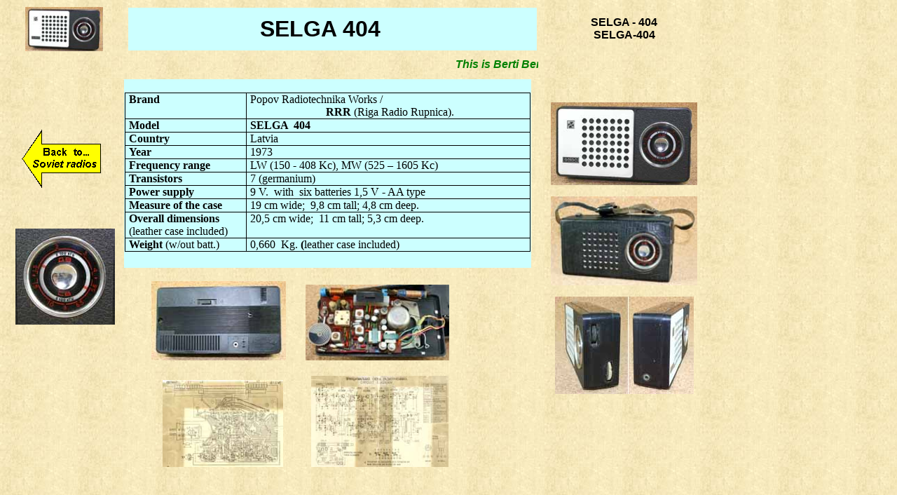

--- FILE ---
content_type: text/html
request_url: https://www.bertibenis.it/Radio%20a%20transistor%20SELGA%20404%20E.htm
body_size: 1917
content:
<html>

<head>
<meta http-equiv="Content-Type" content="text/html; charset=windows-1252">
<meta name="GENERATOR" content="Microsoft FrontPage 4.0">
<meta name="ProgId" content="FrontPage.Editor.Document">
<title>Radio a transistor SELGA 404 E</title>
<meta name="description" content="SELGA 404 transistor radio">
<meta name="keywords" content="SELGA 404, SELGA-404">
<meta name="Microsoft Theme" content="tabs 011">
</head>

<body background="_themes/tabs/tabbkgnd.jpg" bgcolor="#FFFFFF" text="#000000" link="#666633" vlink="#999933" alink="#993333"><!--mstheme--><font face="Arial, Arial, Helvetica"><!--mstheme--></font><table border="0" cellspacing="1" width="1000" height="582">
  <tr>
    <td width="163" height="49" valign="middle" align="center"><!--mstheme--><font face="Arial, Arial, Helvetica"><img border="0" src="images/Transistor/Russe/SELGA_404/SELGA_404_MiniP.jpg" width="111" height="63"><!--mstheme--></font></td>
    <td width="517" height="49" valign="middle" align="center"><!--mstheme--><font face="Arial, Arial, Helvetica"><!--mstheme--></font><table border="0" cellspacing="1" width="585" height="63">
        <tr>
          <td width="586" height="57" bgcolor="#CCFFFF"><!--mstheme--><font face="Arial, Arial, Helvetica">&nbsp;&nbsp;&nbsp;&nbsp;<font face="Arial" size="6"><b><i>&nbsp;&nbsp;&nbsp;&nbsp;&nbsp;&nbsp;&nbsp;&nbsp;&nbsp;&nbsp;
            &nbsp;&nbsp;&nbsp;&nbsp;&nbsp;&nbsp;&nbsp; </i>SELGA
            404&nbsp;&nbsp;&nbsp;&nbsp;&nbsp;&nbsp;&nbsp;&nbsp;&nbsp;&nbsp;&nbsp;&nbsp;&nbsp;&nbsp;&nbsp;&nbsp;
            &nbsp;</b></font><!--mstheme--></font></td>
        </tr>
      </table><!--mstheme--><font face="Arial, Arial, Helvetica"><!--mstheme--></font></td>
    <td width="230" height="49" valign="middle" align="center"><!--mstheme--><font face="Arial, Arial, Helvetica">
      <p style="word-spacing: 0; margin: 0"><b>SELGA - 404</b></p>
      <p style="word-spacing: 0; margin: 0"><b>SELGA-404</b><!--mstheme--></font></td>
  </tr>
  <tr>
    <td width="163" height="35" valign="middle" align="center"><!--mstheme--><font face="Arial, Arial, Helvetica"><!--mstheme--></font></td>
    <td width="517" height="35" valign="middle"><!--mstheme--><font face="Arial, Arial, Helvetica"><b><i><font color="#008000">
      <marquee width="592" height="18" scrollamount="4" scrolldelay="10" behavior="slide" loop="1">This
      is Berti Benis's web-site&nbsp;&nbsp;&nbsp;&nbsp;&nbsp;&nbsp;&nbsp;&nbsp;&nbsp;
      you are on&nbsp;&nbsp;&nbsp;&nbsp;&nbsp;&nbsp;&nbsp;&nbsp;&nbsp;
      www.bertibenis.it </marquee>
      </font></i></b><!--mstheme--></font></td>
    <td width="230" height="35" valign="middle" align="center"><!--mstheme--><font face="Arial, Arial, Helvetica"><!--mstheme--></font></td>
  </tr>
  <tr>
    <td width="163" height="586" valign="top" align="left"><!--mstheme--><font face="Arial, Arial, Helvetica">
      <p>&nbsp;
      <p>&nbsp;
      <p>&nbsp;&nbsp;&nbsp; <a href="Soviet%20transistor%20radios.htm"><img border="0" src="images/back_soviet_radios.gif" width="123" height="92"></a>
      <p>&nbsp;
      <p>&nbsp;&nbsp; <a href="images/Transistor/Russe/SELGA_404/SELGA_404_scala.jpg" target="_blank"><img border="0" src="images/Transistor/Russe/SELGA_404/SELGA_404_scala_Mini.jpg" width="142" height="137"></a><p>&nbsp;<p style="word-spacing: 0; margin: 0">&nbsp;&nbsp;&nbsp;&nbsp;&nbsp;&nbsp;&nbsp;&nbsp;&nbsp;&nbsp;&nbsp;<p style="word-spacing: 0; margin: 0">&nbsp;<p style="word-spacing: 0; margin: 0">&nbsp;<p style="word-spacing: 0; margin: 0">&nbsp;<p style="word-spacing: 0; margin: 0">&nbsp;<p style="word-spacing: 0; margin: 0">&nbsp;<p style="word-spacing: 0; margin: 0">&nbsp;<p style="word-spacing: 0; margin: 0">&nbsp;<p>&nbsp;<!--mstheme--></font></td>
    <td width="594" height="586" align="left" valign="top"><!--mstheme--><font face="Arial, Arial, Helvetica"><!--mstheme--></font><table border="0" cellspacing="1" width="299" height="271">
        <tr>
          <td width="701" height="265" valign="top" align="left" bgcolor="#CCFFFF"><!--mstheme--><font face="Arial, Arial, Helvetica">
            <p style="word-spacing: 0; margin: 0">&nbsp;</p>
            <!--mstheme--></font><table border="1" cellspacing="0" cellpadding="0" style="border-collapse: collapse; mso-border-alt: solid windowtext .5pt; mso-padding-alt: 0cm 3.5pt 0cm 3.5pt; border-style: none; border-width: medium" width="579" bordercolordark="#000000" bordercolorlight="#CCCC99">
              <tr>
                <td width="167" valign="top" style="border: .5pt solid windowtext; padding-left: 3.5pt; padding-right: 3.5pt; padding-top: 0cm; padding-bottom: 0cm"><!--mstheme--><font face="Arial, Arial, Helvetica">
                  <p class="MsoNormal"><font face="Times New Roman"><b>Brand<o:p>
                  </o:p>
                  </b></font></p>
                <!--mstheme--></font></td>
                <td width="404" valign="top" style="mso-border-left-alt: solid windowtext .5pt; border-left-style: none; border-left-width: medium; border-right: .5pt solid windowtext; border-top: .5pt solid windowtext; border-bottom: .5pt solid windowtext; padding-left: 3.5pt; padding-right: 3.5pt; padding-top: 0cm; padding-bottom: 0cm"><!--mstheme--><font face="Arial, Arial, Helvetica"><p class="MsoNormal" style="word-spacing: 0; margin: 0"><span style="mso-bidi-font-size:7.5pt;font-family:Georgia;
color:black">Popov Radiotechnika Works /
                  </span></p>
                  <p class="MsoNormal" style="word-spacing: 0; margin: 0"><span style="mso-bidi-font-size:7.5pt;font-family:Georgia;
color:black">&nbsp;&nbsp;&nbsp;&nbsp;&nbsp;&nbsp;&nbsp;&nbsp;&nbsp;&nbsp;&nbsp;&nbsp;&nbsp;&nbsp;&nbsp;&nbsp;&nbsp;&nbsp;&nbsp;&nbsp;&nbsp;&nbsp;&nbsp;&nbsp;&nbsp;&nbsp; <b>RRR</b> (Riga Radio Rupnica).<o:p>
                  </o:p>
                  </span></p>
                <!--mstheme--></font></td>
              </tr>
              <tr>
                <td width="167" valign="top" style="mso-border-top-alt: solid windowtext .5pt; border-left: .5pt solid windowtext; border-right: .5pt solid windowtext; border-top-style: none; border-top-width: medium; border-bottom: .5pt solid windowtext; padding-left: 3.5pt; padding-right: 3.5pt; padding-top: 0cm; padding-bottom: 0cm"><!--mstheme--><font face="Arial, Arial, Helvetica">
                  <p class="MsoNormal"><font face="Times New Roman"><b>Model<o:p>
                  </o:p>
                  </b></font></p>
                <!--mstheme--></font></td>
                <td width="404" valign="top" style="mso-border-top-alt: solid windowtext .5pt; mso-border-left-alt: solid windowtext .5pt; border-left-style: none; border-left-width: medium; border-right: .5pt solid windowtext; border-top-style: none; border-top-width: medium; border-bottom: .5pt solid windowtext; padding-left: 3.5pt; padding-right: 3.5pt; padding-top: 0cm; padding-bottom: 0cm"><!--mstheme--><font face="Arial, Arial, Helvetica">
                  <p class="MsoNormal"><font face="Times New Roman"> </o:p><b><span style="font-size: 12.0pt; font-family: Georgia; mso-fareast-font-family: Times New Roman; mso-bidi-font-family: Times New Roman; mso-ansi-language: IT; mso-fareast-language: IT; mso-bidi-language: AR-SA">SELGA&nbsp;</span></b></font><b><span style="font-family: Georgia; font-size: 12.0pt; mso-fareast-font-family: Times New Roman; mso-bidi-font-family: Times New Roman; mso-ansi-language: IT; mso-fareast-language: IT; mso-bidi-language: AR-SA"><font face="Times New Roman">
                  404
                  </font></span></b></p>
                <!--mstheme--></font></td>
              </tr>
              <tr>
                <td width="167" valign="top" style="mso-border-top-alt: solid windowtext .5pt; border-left: .5pt solid windowtext; border-right: .5pt solid windowtext; border-top-style: none; border-top-width: medium; border-bottom: .5pt solid windowtext; padding-left: 3.5pt; padding-right: 3.5pt; padding-top: 0cm; padding-bottom: 0cm"><!--mstheme--><font face="Arial, Arial, Helvetica">
                  <p class="MsoNormal"><font face="Times New Roman"><b>Country<o:p>
                  </o:p>
                  </b></font></p>
                <!--mstheme--></font></td>
                <td width="404" valign="top" style="mso-border-top-alt: solid windowtext .5pt; mso-border-left-alt: solid windowtext .5pt; border-left-style: none; border-left-width: medium; border-right: .5pt solid windowtext; border-top-style: none; border-top-width: medium; border-bottom: .5pt solid windowtext; padding-left: 3.5pt; padding-right: 3.5pt; padding-top: 0cm; padding-bottom: 0cm"><!--mstheme--><font face="Arial, Arial, Helvetica">
                  <p class="MsoNormal"><span lang="EN-GB" style="mso-ansi-language:EN-GB"><font face="Times New Roman">Latvia&nbsp;
                  </o:p>
                  </font></span></p>
                <!--mstheme--></font></td>
              </tr>
              <tr>
                <td width="167" valign="top" style="mso-border-top-alt: solid windowtext .5pt; border-left: .5pt solid windowtext; border-right: .5pt solid windowtext; border-top-style: none; border-top-width: medium; border-bottom: .5pt solid windowtext; padding-left: 3.5pt; padding-right: 3.5pt; padding-top: 0cm; padding-bottom: 0cm"><!--mstheme--><font face="Arial, Arial, Helvetica">
                  <p class="MsoNormal"><font face="Times New Roman"><b>Year<o:p>
                  </o:p>
                  </b></font></p>
                <!--mstheme--></font></td>
                <td width="404" valign="top" style="mso-border-top-alt: solid windowtext .5pt; mso-border-left-alt: solid windowtext .5pt; border-left-style: none; border-left-width: medium; border-right: .5pt solid windowtext; border-top-style: none; border-top-width: medium; border-bottom: .5pt solid windowtext; padding-left: 3.5pt; padding-right: 3.5pt; padding-top: 0cm; padding-bottom: 0cm"><!--mstheme--><font face="Arial, Arial, Helvetica"><p class="MsoNormal"><font face="Times New Roman">1973</font></p>
                <!--mstheme--></font></td>
              </tr>
              <tr>
                <td width="167" valign="top" style="mso-border-top-alt: solid windowtext .5pt; border-left: .5pt solid windowtext; border-right: .5pt solid windowtext; border-top-style: none; border-top-width: medium; border-bottom: .5pt solid windowtext; padding-left: 3.5pt; padding-right: 3.5pt; padding-top: 0cm; padding-bottom: 0cm"><!--mstheme--><font face="Arial, Arial, Helvetica">
                  <p class="MsoNormal"><font face="Times New Roman"><b>Frequency
                  range<o:p>
                  </o:p>
                  </b></font></p>
                <!--mstheme--></font></td>
                <td width="404" valign="top" style="mso-border-top-alt: solid windowtext .5pt; mso-border-left-alt: solid windowtext .5pt; border-left-style: none; border-left-width: medium; border-right: .5pt solid windowtext; border-top-style: none; border-top-width: medium; border-bottom: .5pt solid windowtext; padding-left: 3.5pt; padding-right: 3.5pt; padding-top: 0cm; padding-bottom: 0cm"><!--mstheme--><font face="Arial, Arial, Helvetica">
                  <p class="MsoNormal" style="word-spacing: 0; margin: 0"><font face="Times New Roman">LW
                  (150 -
                  408
                  Kc), MW (525 – 1605 Kc)</o:p>
                  </font></p>
                <!--mstheme--></font></td>
              </tr>
              <tr>
                <td width="167" valign="top" style="mso-border-top-alt: solid windowtext .5pt; border-left: .5pt solid windowtext; border-right: .5pt solid windowtext; border-top-style: none; border-top-width: medium; border-bottom: .5pt solid windowtext; padding-left: 3.5pt; padding-right: 3.5pt; padding-top: 0cm; padding-bottom: 0cm"><!--mstheme--><font face="Arial, Arial, Helvetica">
                  <p class="MsoNormal"><font face="Times New Roman"><b>Transistors
                  </o:p>
                  </b></font></p>
                <!--mstheme--></font></td>
                <td width="404" valign="top" style="mso-border-top-alt: solid windowtext .5pt; mso-border-left-alt: solid windowtext .5pt; border-left-style: none; border-left-width: medium; border-right: .5pt solid windowtext; border-top-style: none; border-top-width: medium; border-bottom: .5pt solid windowtext; padding-left: 3.5pt; padding-right: 3.5pt; padding-top: 0cm; padding-bottom: 0cm"><!--mstheme--><font face="Arial, Arial, Helvetica">
                  <p class="MsoNormal"><font face="Times New Roman">7
                  (germanium)</o:p>
                  </font></p>
                <!--mstheme--></font></td>
              </tr>
              <tr>
                <td width="167" valign="top" style="mso-border-top-alt: solid windowtext .5pt; border-left: .5pt solid windowtext; border-right: .5pt solid windowtext; border-top-style: none; border-top-width: medium; border-bottom: .5pt solid windowtext; padding-left: 3.5pt; padding-right: 3.5pt; padding-top: 0cm; padding-bottom: 0cm"><!--mstheme--><font face="Arial, Arial, Helvetica">
                  <p class="MsoNormal"><font face="Times New Roman"><b>Power
                  supply</b></font><!--mstheme--></font></td>
                <td width="404" valign="top" style="mso-border-top-alt: solid windowtext .5pt; mso-border-left-alt: solid windowtext .5pt; border-left-style: none; border-left-width: medium; border-right: .5pt solid windowtext; border-top-style: none; border-top-width: medium; border-bottom: .5pt solid windowtext; padding-left: 3.5pt; padding-right: 3.5pt; padding-top: 0cm; padding-bottom: 0cm"><!--mstheme--><font face="Arial, Arial, Helvetica">
                  <p class="MsoNormal"><font face="Times New Roman">9 V.<span style="mso-spacerun: yes">&nbsp;
                  <span lang="EN-US" style="font-size:12.0pt;font-family:
&quot;Times New Roman&quot;;mso-fareast-font-family:&quot;Times New Roman&quot;;mso-ansi-language:
EN-US;mso-fareast-language:IT;mso-bidi-language:AR-SA">with&nbsp; six batteries
                  1,5 V - AA type </span></span></o:p>
                  </font></p>
                <!--mstheme--></font></td>
              </tr>
              <tr>
                <td width="167" valign="top" style="mso-border-top-alt: solid windowtext .5pt; border-left: .5pt solid windowtext; border-right: .5pt solid windowtext; border-top-style: none; border-top-width: medium; border-bottom: .5pt solid windowtext; padding-left: 3.5pt; padding-right: 3.5pt; padding-top: 0cm; padding-bottom: 0cm"><!--mstheme--><font face="Arial, Arial, Helvetica">
                  <p class="MsoNormal"><font face="Times New Roman"><b>Measure
                  of the case<o:p>
                  </o:p>
                  </b></font></p>
                <!--mstheme--></font></td>
                <td width="404" valign="top" style="mso-border-top-alt: solid windowtext .5pt; mso-border-left-alt: solid windowtext .5pt; border-left-style: none; border-left-width: medium; border-right: .5pt solid windowtext; border-top-style: none; border-top-width: medium; border-bottom: .5pt solid windowtext; padding-left: 3.5pt; padding-right: 3.5pt; padding-top: 0cm; padding-bottom: 0cm"><!--mstheme--><font face="Arial, Arial, Helvetica">
                  <p class="MsoNormal"><font face="Times New Roman"> 19 cm wide;<span style="mso-spacerun: yes">&nbsp;
                  </span>9,8 cm tall; 4,8 cm deep.<o:p>
                  </o:p>
                  </font></p>
                <!--mstheme--></font></td>
              </tr>
              <tr>
                <td width="167" valign="top" style="mso-border-top-alt: solid windowtext .5pt; border-left: .5pt solid windowtext; border-right: .5pt solid windowtext; border-top-style: none; border-top-width: medium; border-bottom: .5pt solid windowtext; padding-left: 3.5pt; padding-right: 3.5pt; padding-top: 0cm; padding-bottom: 0cm"><!--mstheme--><font face="Arial, Arial, Helvetica">
                  <p class="MsoNormal"><font face="Times New Roman"><span style="font-size:12.0pt;font-family:&quot;Times New Roman&quot;;
mso-fareast-font-family:&quot;Times New Roman&quot;;mso-ansi-language:IT;mso-fareast-language:
IT;mso-bidi-language:AR-SA"><b>Overall dimensions
                  </b>(leather case included)</span><b></o:p>
                  </b></font></p>
                <!--mstheme--></font></td>
                <td width="404" valign="top" style="mso-border-top-alt: solid windowtext .5pt; mso-border-left-alt: solid windowtext .5pt; border-left-style: none; border-left-width: medium; border-right: .5pt solid windowtext; border-top-style: none; border-top-width: medium; border-bottom: .5pt solid windowtext; padding-left: 3.5pt; padding-right: 3.5pt; padding-top: 0cm; padding-bottom: 0cm"><!--mstheme--><font face="Arial, Arial, Helvetica">
                  <p class="MsoNormal"><font face="Times New Roman">
                  20,5 cm wide;<span style="mso-spacerun: yes">&nbsp; </span>11
                  cm tall;
                  5,3 cm deep.<o:p>
                  </o:p>
                  </font></p>
                <!--mstheme--></font></td>
              </tr>
              <tr>
                <td width="167" valign="top" style="mso-border-top-alt: solid windowtext .5pt; border-left: .5pt solid windowtext; border-right: .5pt solid windowtext; border-top-style: none; border-top-width: medium; border-bottom: .5pt solid windowtext; padding-left: 3.5pt; padding-right: 3.5pt; padding-top: 0cm; padding-bottom: 0cm"><!--mstheme--><font face="Arial, Arial, Helvetica">
                  <p class="MsoNormal"><font face="Times New Roman"><span lang="EN-US" style="font-size:12.0pt;font-family:
&quot;Times New Roman&quot;;mso-fareast-font-family:&quot;Times New Roman&quot;;mso-ansi-language:
EN-US;mso-fareast-language:IT;mso-bidi-language:AR-SA"><b>Weight
                  </b>(w/out batt.)</span><b></o:p>
                  </b></font></p>
                <!--mstheme--></font></td>
                <td width="404" valign="top" style="mso-border-top-alt: solid windowtext .5pt; mso-border-left-alt: solid windowtext .5pt; border-left-style: none; border-left-width: medium; border-right: .5pt solid windowtext; border-top-style: none; border-top-width: medium; border-bottom: .5pt solid windowtext; padding-left: 3.5pt; padding-right: 3.5pt; padding-top: 0cm; padding-bottom: 0cm"><!--mstheme--><font face="Arial, Arial, Helvetica">
                  <p class="MsoNormal"><font face="Times New Roman">0,660&nbsp; Kg.
                  <b><span style="font-size:12.0pt;font-family:&quot;Times New Roman&quot;;mso-fareast-font-family:
&quot;Times New Roman&quot;;mso-ansi-language:IT;mso-fareast-language:IT;mso-bidi-language:
AR-SA">(</span></b><span style="font-size:12.0pt;font-family:&quot;Times New Roman&quot;;mso-fareast-font-family:
&quot;Times New Roman&quot;;mso-ansi-language:IT;mso-fareast-language:IT;mso-bidi-language:
AR-SA">leather case included)</span></o:p>
                  </font></p>
                <!--mstheme--></font></td>
              </tr>
            </table><!--mstheme--><font face="Arial, Arial, Helvetica">
            <p style="word-spacing: 0; margin: 0">&nbsp;</p>
            <p class="MsoNormal" style="word-spacing: 0; margin: 0"><span style="font-family:Georgia"><o:p>
            </o:p>
            </span><!--mstheme--></font></td>
        </tr>
      </table><!--mstheme--><font face="Arial, Arial, Helvetica">
      <p style="word-spacing: 0; margin: 0">&nbsp;&nbsp;&nbsp;&nbsp; 
      <p style="word-spacing: 0; margin: 0">&nbsp;&nbsp;&nbsp;&nbsp;&nbsp;&nbsp;&nbsp;&nbsp;&nbsp;
      <a href="images/Transistor/Russe/SELGA_404/SELGA_404_post.jpg" target="_blank"><img border="0" src="images/Transistor/Russe/SELGA_404/SELGA_404_post_Mini.jpg" width="192" height="113"></a>&nbsp;&nbsp;&nbsp;&nbsp;&nbsp;&nbsp;
      <a href="images/Transistor/Russe/SELGA_404/SELGA_404_int.jpg" target="_blank"><img border="0" src="images/Transistor/Russe/SELGA_404/SELGA_404_int_Mini.jpg" width="205" height="108"></a> 
      <p style="word-spacing: 0; margin: 0">&nbsp; 
      <p style="word-spacing: 0; margin: 0">&nbsp;&nbsp;&nbsp;&nbsp;&nbsp;&nbsp;&nbsp;&nbsp;&nbsp;&nbsp;&nbsp;&nbsp;&nbsp;
      <a href="images/Transistor/Russe/SELGA_405/SELGA_405_assemb.jpg" target="_blank"><img border="0" src="images/Transistor/Russe/SELGA_405/SELGA_405_assemb_Mini.jpg" width="172" height="124"></a>&nbsp;&nbsp;&nbsp;&nbsp;&nbsp;&nbsp;&nbsp;&nbsp;&nbsp;
      <a href="images/Transistor/Russe/SELGA_405/SELGA_405_schema.jpg" target="_blank"><img border="0" src="images/Transistor/Russe/SELGA_405/SELGA_405_schema_Mini.jpg" width="196" height="130"></a><!--mstheme--></font></td>
    <td width="230" height="586" valign="top" align="center"><!--mstheme--><font face="Arial, Arial, Helvetica">&nbsp;
      <p><a href="images/Transistor/Russe/SELGA_404/SELGA_404.jpg" target="_blank"><img border="0" src="images/Transistor/Russe/SELGA_404/SELGA_404_Mini.jpg" width="209" height="118"></a></p>
      <p><a href="images/Transistor/Russe/SELGA_404/SELGA_404_completa.jpg" target="_blank"><img border="0" src="images/Transistor/Russe/SELGA_404/SELGA_404_completa_Mini.jpg" width="209" height="127"></a></p>
      <p><a href="images/Transistor/Russe/SELGA_404/SELGA_404_lato.jpg" target="_blank"><img border="0" src="images/Transistor/Russe/SELGA_404/SELGA_404_lato_Mini.jpg" width="198" height="139"></a></p>
      <p>&nbsp;
      <p>&nbsp;
      <p>&nbsp;<!--mstheme--></font></td>
  </tr>
</table><!--mstheme--><font face="Arial, Arial, Helvetica"><!--mstheme--></font></body>

</html>
